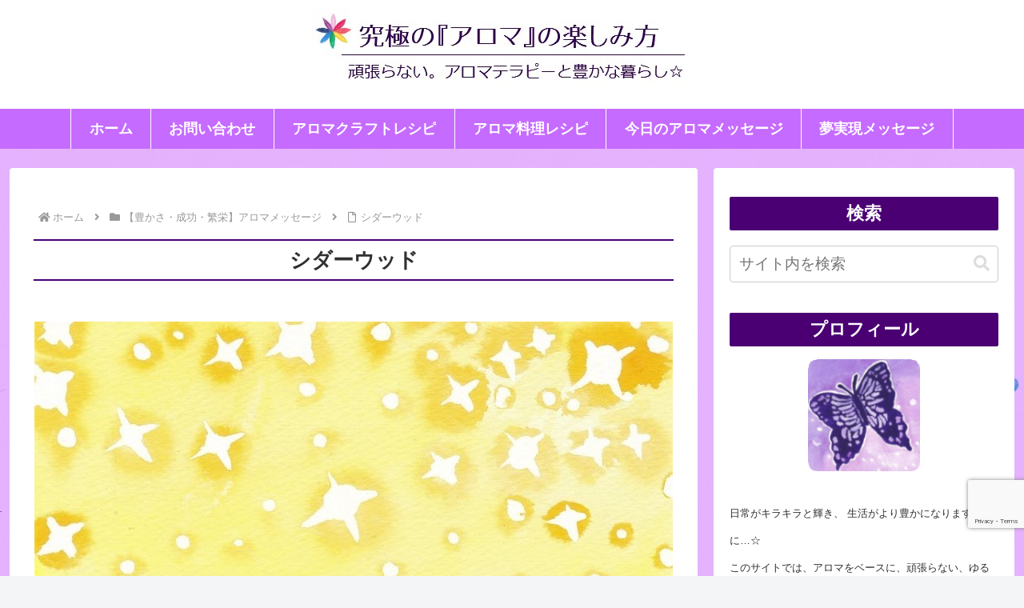

--- FILE ---
content_type: text/html; charset=utf-8
request_url: https://www.google.com/recaptcha/api2/anchor?ar=1&k=6LfrTwcrAAAAAAwptGZQg3LbPtzx3DruiK7mvmEH&co=aHR0cHM6Ly9hcm9tYS1iYXNpYy5jb206NDQz&hl=en&v=7gg7H51Q-naNfhmCP3_R47ho&size=invisible&anchor-ms=20000&execute-ms=30000&cb=olcnfkb4jii3
body_size: 48541
content:
<!DOCTYPE HTML><html dir="ltr" lang="en"><head><meta http-equiv="Content-Type" content="text/html; charset=UTF-8">
<meta http-equiv="X-UA-Compatible" content="IE=edge">
<title>reCAPTCHA</title>
<style type="text/css">
/* cyrillic-ext */
@font-face {
  font-family: 'Roboto';
  font-style: normal;
  font-weight: 400;
  font-stretch: 100%;
  src: url(//fonts.gstatic.com/s/roboto/v48/KFO7CnqEu92Fr1ME7kSn66aGLdTylUAMa3GUBHMdazTgWw.woff2) format('woff2');
  unicode-range: U+0460-052F, U+1C80-1C8A, U+20B4, U+2DE0-2DFF, U+A640-A69F, U+FE2E-FE2F;
}
/* cyrillic */
@font-face {
  font-family: 'Roboto';
  font-style: normal;
  font-weight: 400;
  font-stretch: 100%;
  src: url(//fonts.gstatic.com/s/roboto/v48/KFO7CnqEu92Fr1ME7kSn66aGLdTylUAMa3iUBHMdazTgWw.woff2) format('woff2');
  unicode-range: U+0301, U+0400-045F, U+0490-0491, U+04B0-04B1, U+2116;
}
/* greek-ext */
@font-face {
  font-family: 'Roboto';
  font-style: normal;
  font-weight: 400;
  font-stretch: 100%;
  src: url(//fonts.gstatic.com/s/roboto/v48/KFO7CnqEu92Fr1ME7kSn66aGLdTylUAMa3CUBHMdazTgWw.woff2) format('woff2');
  unicode-range: U+1F00-1FFF;
}
/* greek */
@font-face {
  font-family: 'Roboto';
  font-style: normal;
  font-weight: 400;
  font-stretch: 100%;
  src: url(//fonts.gstatic.com/s/roboto/v48/KFO7CnqEu92Fr1ME7kSn66aGLdTylUAMa3-UBHMdazTgWw.woff2) format('woff2');
  unicode-range: U+0370-0377, U+037A-037F, U+0384-038A, U+038C, U+038E-03A1, U+03A3-03FF;
}
/* math */
@font-face {
  font-family: 'Roboto';
  font-style: normal;
  font-weight: 400;
  font-stretch: 100%;
  src: url(//fonts.gstatic.com/s/roboto/v48/KFO7CnqEu92Fr1ME7kSn66aGLdTylUAMawCUBHMdazTgWw.woff2) format('woff2');
  unicode-range: U+0302-0303, U+0305, U+0307-0308, U+0310, U+0312, U+0315, U+031A, U+0326-0327, U+032C, U+032F-0330, U+0332-0333, U+0338, U+033A, U+0346, U+034D, U+0391-03A1, U+03A3-03A9, U+03B1-03C9, U+03D1, U+03D5-03D6, U+03F0-03F1, U+03F4-03F5, U+2016-2017, U+2034-2038, U+203C, U+2040, U+2043, U+2047, U+2050, U+2057, U+205F, U+2070-2071, U+2074-208E, U+2090-209C, U+20D0-20DC, U+20E1, U+20E5-20EF, U+2100-2112, U+2114-2115, U+2117-2121, U+2123-214F, U+2190, U+2192, U+2194-21AE, U+21B0-21E5, U+21F1-21F2, U+21F4-2211, U+2213-2214, U+2216-22FF, U+2308-230B, U+2310, U+2319, U+231C-2321, U+2336-237A, U+237C, U+2395, U+239B-23B7, U+23D0, U+23DC-23E1, U+2474-2475, U+25AF, U+25B3, U+25B7, U+25BD, U+25C1, U+25CA, U+25CC, U+25FB, U+266D-266F, U+27C0-27FF, U+2900-2AFF, U+2B0E-2B11, U+2B30-2B4C, U+2BFE, U+3030, U+FF5B, U+FF5D, U+1D400-1D7FF, U+1EE00-1EEFF;
}
/* symbols */
@font-face {
  font-family: 'Roboto';
  font-style: normal;
  font-weight: 400;
  font-stretch: 100%;
  src: url(//fonts.gstatic.com/s/roboto/v48/KFO7CnqEu92Fr1ME7kSn66aGLdTylUAMaxKUBHMdazTgWw.woff2) format('woff2');
  unicode-range: U+0001-000C, U+000E-001F, U+007F-009F, U+20DD-20E0, U+20E2-20E4, U+2150-218F, U+2190, U+2192, U+2194-2199, U+21AF, U+21E6-21F0, U+21F3, U+2218-2219, U+2299, U+22C4-22C6, U+2300-243F, U+2440-244A, U+2460-24FF, U+25A0-27BF, U+2800-28FF, U+2921-2922, U+2981, U+29BF, U+29EB, U+2B00-2BFF, U+4DC0-4DFF, U+FFF9-FFFB, U+10140-1018E, U+10190-1019C, U+101A0, U+101D0-101FD, U+102E0-102FB, U+10E60-10E7E, U+1D2C0-1D2D3, U+1D2E0-1D37F, U+1F000-1F0FF, U+1F100-1F1AD, U+1F1E6-1F1FF, U+1F30D-1F30F, U+1F315, U+1F31C, U+1F31E, U+1F320-1F32C, U+1F336, U+1F378, U+1F37D, U+1F382, U+1F393-1F39F, U+1F3A7-1F3A8, U+1F3AC-1F3AF, U+1F3C2, U+1F3C4-1F3C6, U+1F3CA-1F3CE, U+1F3D4-1F3E0, U+1F3ED, U+1F3F1-1F3F3, U+1F3F5-1F3F7, U+1F408, U+1F415, U+1F41F, U+1F426, U+1F43F, U+1F441-1F442, U+1F444, U+1F446-1F449, U+1F44C-1F44E, U+1F453, U+1F46A, U+1F47D, U+1F4A3, U+1F4B0, U+1F4B3, U+1F4B9, U+1F4BB, U+1F4BF, U+1F4C8-1F4CB, U+1F4D6, U+1F4DA, U+1F4DF, U+1F4E3-1F4E6, U+1F4EA-1F4ED, U+1F4F7, U+1F4F9-1F4FB, U+1F4FD-1F4FE, U+1F503, U+1F507-1F50B, U+1F50D, U+1F512-1F513, U+1F53E-1F54A, U+1F54F-1F5FA, U+1F610, U+1F650-1F67F, U+1F687, U+1F68D, U+1F691, U+1F694, U+1F698, U+1F6AD, U+1F6B2, U+1F6B9-1F6BA, U+1F6BC, U+1F6C6-1F6CF, U+1F6D3-1F6D7, U+1F6E0-1F6EA, U+1F6F0-1F6F3, U+1F6F7-1F6FC, U+1F700-1F7FF, U+1F800-1F80B, U+1F810-1F847, U+1F850-1F859, U+1F860-1F887, U+1F890-1F8AD, U+1F8B0-1F8BB, U+1F8C0-1F8C1, U+1F900-1F90B, U+1F93B, U+1F946, U+1F984, U+1F996, U+1F9E9, U+1FA00-1FA6F, U+1FA70-1FA7C, U+1FA80-1FA89, U+1FA8F-1FAC6, U+1FACE-1FADC, U+1FADF-1FAE9, U+1FAF0-1FAF8, U+1FB00-1FBFF;
}
/* vietnamese */
@font-face {
  font-family: 'Roboto';
  font-style: normal;
  font-weight: 400;
  font-stretch: 100%;
  src: url(//fonts.gstatic.com/s/roboto/v48/KFO7CnqEu92Fr1ME7kSn66aGLdTylUAMa3OUBHMdazTgWw.woff2) format('woff2');
  unicode-range: U+0102-0103, U+0110-0111, U+0128-0129, U+0168-0169, U+01A0-01A1, U+01AF-01B0, U+0300-0301, U+0303-0304, U+0308-0309, U+0323, U+0329, U+1EA0-1EF9, U+20AB;
}
/* latin-ext */
@font-face {
  font-family: 'Roboto';
  font-style: normal;
  font-weight: 400;
  font-stretch: 100%;
  src: url(//fonts.gstatic.com/s/roboto/v48/KFO7CnqEu92Fr1ME7kSn66aGLdTylUAMa3KUBHMdazTgWw.woff2) format('woff2');
  unicode-range: U+0100-02BA, U+02BD-02C5, U+02C7-02CC, U+02CE-02D7, U+02DD-02FF, U+0304, U+0308, U+0329, U+1D00-1DBF, U+1E00-1E9F, U+1EF2-1EFF, U+2020, U+20A0-20AB, U+20AD-20C0, U+2113, U+2C60-2C7F, U+A720-A7FF;
}
/* latin */
@font-face {
  font-family: 'Roboto';
  font-style: normal;
  font-weight: 400;
  font-stretch: 100%;
  src: url(//fonts.gstatic.com/s/roboto/v48/KFO7CnqEu92Fr1ME7kSn66aGLdTylUAMa3yUBHMdazQ.woff2) format('woff2');
  unicode-range: U+0000-00FF, U+0131, U+0152-0153, U+02BB-02BC, U+02C6, U+02DA, U+02DC, U+0304, U+0308, U+0329, U+2000-206F, U+20AC, U+2122, U+2191, U+2193, U+2212, U+2215, U+FEFF, U+FFFD;
}
/* cyrillic-ext */
@font-face {
  font-family: 'Roboto';
  font-style: normal;
  font-weight: 500;
  font-stretch: 100%;
  src: url(//fonts.gstatic.com/s/roboto/v48/KFO7CnqEu92Fr1ME7kSn66aGLdTylUAMa3GUBHMdazTgWw.woff2) format('woff2');
  unicode-range: U+0460-052F, U+1C80-1C8A, U+20B4, U+2DE0-2DFF, U+A640-A69F, U+FE2E-FE2F;
}
/* cyrillic */
@font-face {
  font-family: 'Roboto';
  font-style: normal;
  font-weight: 500;
  font-stretch: 100%;
  src: url(//fonts.gstatic.com/s/roboto/v48/KFO7CnqEu92Fr1ME7kSn66aGLdTylUAMa3iUBHMdazTgWw.woff2) format('woff2');
  unicode-range: U+0301, U+0400-045F, U+0490-0491, U+04B0-04B1, U+2116;
}
/* greek-ext */
@font-face {
  font-family: 'Roboto';
  font-style: normal;
  font-weight: 500;
  font-stretch: 100%;
  src: url(//fonts.gstatic.com/s/roboto/v48/KFO7CnqEu92Fr1ME7kSn66aGLdTylUAMa3CUBHMdazTgWw.woff2) format('woff2');
  unicode-range: U+1F00-1FFF;
}
/* greek */
@font-face {
  font-family: 'Roboto';
  font-style: normal;
  font-weight: 500;
  font-stretch: 100%;
  src: url(//fonts.gstatic.com/s/roboto/v48/KFO7CnqEu92Fr1ME7kSn66aGLdTylUAMa3-UBHMdazTgWw.woff2) format('woff2');
  unicode-range: U+0370-0377, U+037A-037F, U+0384-038A, U+038C, U+038E-03A1, U+03A3-03FF;
}
/* math */
@font-face {
  font-family: 'Roboto';
  font-style: normal;
  font-weight: 500;
  font-stretch: 100%;
  src: url(//fonts.gstatic.com/s/roboto/v48/KFO7CnqEu92Fr1ME7kSn66aGLdTylUAMawCUBHMdazTgWw.woff2) format('woff2');
  unicode-range: U+0302-0303, U+0305, U+0307-0308, U+0310, U+0312, U+0315, U+031A, U+0326-0327, U+032C, U+032F-0330, U+0332-0333, U+0338, U+033A, U+0346, U+034D, U+0391-03A1, U+03A3-03A9, U+03B1-03C9, U+03D1, U+03D5-03D6, U+03F0-03F1, U+03F4-03F5, U+2016-2017, U+2034-2038, U+203C, U+2040, U+2043, U+2047, U+2050, U+2057, U+205F, U+2070-2071, U+2074-208E, U+2090-209C, U+20D0-20DC, U+20E1, U+20E5-20EF, U+2100-2112, U+2114-2115, U+2117-2121, U+2123-214F, U+2190, U+2192, U+2194-21AE, U+21B0-21E5, U+21F1-21F2, U+21F4-2211, U+2213-2214, U+2216-22FF, U+2308-230B, U+2310, U+2319, U+231C-2321, U+2336-237A, U+237C, U+2395, U+239B-23B7, U+23D0, U+23DC-23E1, U+2474-2475, U+25AF, U+25B3, U+25B7, U+25BD, U+25C1, U+25CA, U+25CC, U+25FB, U+266D-266F, U+27C0-27FF, U+2900-2AFF, U+2B0E-2B11, U+2B30-2B4C, U+2BFE, U+3030, U+FF5B, U+FF5D, U+1D400-1D7FF, U+1EE00-1EEFF;
}
/* symbols */
@font-face {
  font-family: 'Roboto';
  font-style: normal;
  font-weight: 500;
  font-stretch: 100%;
  src: url(//fonts.gstatic.com/s/roboto/v48/KFO7CnqEu92Fr1ME7kSn66aGLdTylUAMaxKUBHMdazTgWw.woff2) format('woff2');
  unicode-range: U+0001-000C, U+000E-001F, U+007F-009F, U+20DD-20E0, U+20E2-20E4, U+2150-218F, U+2190, U+2192, U+2194-2199, U+21AF, U+21E6-21F0, U+21F3, U+2218-2219, U+2299, U+22C4-22C6, U+2300-243F, U+2440-244A, U+2460-24FF, U+25A0-27BF, U+2800-28FF, U+2921-2922, U+2981, U+29BF, U+29EB, U+2B00-2BFF, U+4DC0-4DFF, U+FFF9-FFFB, U+10140-1018E, U+10190-1019C, U+101A0, U+101D0-101FD, U+102E0-102FB, U+10E60-10E7E, U+1D2C0-1D2D3, U+1D2E0-1D37F, U+1F000-1F0FF, U+1F100-1F1AD, U+1F1E6-1F1FF, U+1F30D-1F30F, U+1F315, U+1F31C, U+1F31E, U+1F320-1F32C, U+1F336, U+1F378, U+1F37D, U+1F382, U+1F393-1F39F, U+1F3A7-1F3A8, U+1F3AC-1F3AF, U+1F3C2, U+1F3C4-1F3C6, U+1F3CA-1F3CE, U+1F3D4-1F3E0, U+1F3ED, U+1F3F1-1F3F3, U+1F3F5-1F3F7, U+1F408, U+1F415, U+1F41F, U+1F426, U+1F43F, U+1F441-1F442, U+1F444, U+1F446-1F449, U+1F44C-1F44E, U+1F453, U+1F46A, U+1F47D, U+1F4A3, U+1F4B0, U+1F4B3, U+1F4B9, U+1F4BB, U+1F4BF, U+1F4C8-1F4CB, U+1F4D6, U+1F4DA, U+1F4DF, U+1F4E3-1F4E6, U+1F4EA-1F4ED, U+1F4F7, U+1F4F9-1F4FB, U+1F4FD-1F4FE, U+1F503, U+1F507-1F50B, U+1F50D, U+1F512-1F513, U+1F53E-1F54A, U+1F54F-1F5FA, U+1F610, U+1F650-1F67F, U+1F687, U+1F68D, U+1F691, U+1F694, U+1F698, U+1F6AD, U+1F6B2, U+1F6B9-1F6BA, U+1F6BC, U+1F6C6-1F6CF, U+1F6D3-1F6D7, U+1F6E0-1F6EA, U+1F6F0-1F6F3, U+1F6F7-1F6FC, U+1F700-1F7FF, U+1F800-1F80B, U+1F810-1F847, U+1F850-1F859, U+1F860-1F887, U+1F890-1F8AD, U+1F8B0-1F8BB, U+1F8C0-1F8C1, U+1F900-1F90B, U+1F93B, U+1F946, U+1F984, U+1F996, U+1F9E9, U+1FA00-1FA6F, U+1FA70-1FA7C, U+1FA80-1FA89, U+1FA8F-1FAC6, U+1FACE-1FADC, U+1FADF-1FAE9, U+1FAF0-1FAF8, U+1FB00-1FBFF;
}
/* vietnamese */
@font-face {
  font-family: 'Roboto';
  font-style: normal;
  font-weight: 500;
  font-stretch: 100%;
  src: url(//fonts.gstatic.com/s/roboto/v48/KFO7CnqEu92Fr1ME7kSn66aGLdTylUAMa3OUBHMdazTgWw.woff2) format('woff2');
  unicode-range: U+0102-0103, U+0110-0111, U+0128-0129, U+0168-0169, U+01A0-01A1, U+01AF-01B0, U+0300-0301, U+0303-0304, U+0308-0309, U+0323, U+0329, U+1EA0-1EF9, U+20AB;
}
/* latin-ext */
@font-face {
  font-family: 'Roboto';
  font-style: normal;
  font-weight: 500;
  font-stretch: 100%;
  src: url(//fonts.gstatic.com/s/roboto/v48/KFO7CnqEu92Fr1ME7kSn66aGLdTylUAMa3KUBHMdazTgWw.woff2) format('woff2');
  unicode-range: U+0100-02BA, U+02BD-02C5, U+02C7-02CC, U+02CE-02D7, U+02DD-02FF, U+0304, U+0308, U+0329, U+1D00-1DBF, U+1E00-1E9F, U+1EF2-1EFF, U+2020, U+20A0-20AB, U+20AD-20C0, U+2113, U+2C60-2C7F, U+A720-A7FF;
}
/* latin */
@font-face {
  font-family: 'Roboto';
  font-style: normal;
  font-weight: 500;
  font-stretch: 100%;
  src: url(//fonts.gstatic.com/s/roboto/v48/KFO7CnqEu92Fr1ME7kSn66aGLdTylUAMa3yUBHMdazQ.woff2) format('woff2');
  unicode-range: U+0000-00FF, U+0131, U+0152-0153, U+02BB-02BC, U+02C6, U+02DA, U+02DC, U+0304, U+0308, U+0329, U+2000-206F, U+20AC, U+2122, U+2191, U+2193, U+2212, U+2215, U+FEFF, U+FFFD;
}
/* cyrillic-ext */
@font-face {
  font-family: 'Roboto';
  font-style: normal;
  font-weight: 900;
  font-stretch: 100%;
  src: url(//fonts.gstatic.com/s/roboto/v48/KFO7CnqEu92Fr1ME7kSn66aGLdTylUAMa3GUBHMdazTgWw.woff2) format('woff2');
  unicode-range: U+0460-052F, U+1C80-1C8A, U+20B4, U+2DE0-2DFF, U+A640-A69F, U+FE2E-FE2F;
}
/* cyrillic */
@font-face {
  font-family: 'Roboto';
  font-style: normal;
  font-weight: 900;
  font-stretch: 100%;
  src: url(//fonts.gstatic.com/s/roboto/v48/KFO7CnqEu92Fr1ME7kSn66aGLdTylUAMa3iUBHMdazTgWw.woff2) format('woff2');
  unicode-range: U+0301, U+0400-045F, U+0490-0491, U+04B0-04B1, U+2116;
}
/* greek-ext */
@font-face {
  font-family: 'Roboto';
  font-style: normal;
  font-weight: 900;
  font-stretch: 100%;
  src: url(//fonts.gstatic.com/s/roboto/v48/KFO7CnqEu92Fr1ME7kSn66aGLdTylUAMa3CUBHMdazTgWw.woff2) format('woff2');
  unicode-range: U+1F00-1FFF;
}
/* greek */
@font-face {
  font-family: 'Roboto';
  font-style: normal;
  font-weight: 900;
  font-stretch: 100%;
  src: url(//fonts.gstatic.com/s/roboto/v48/KFO7CnqEu92Fr1ME7kSn66aGLdTylUAMa3-UBHMdazTgWw.woff2) format('woff2');
  unicode-range: U+0370-0377, U+037A-037F, U+0384-038A, U+038C, U+038E-03A1, U+03A3-03FF;
}
/* math */
@font-face {
  font-family: 'Roboto';
  font-style: normal;
  font-weight: 900;
  font-stretch: 100%;
  src: url(//fonts.gstatic.com/s/roboto/v48/KFO7CnqEu92Fr1ME7kSn66aGLdTylUAMawCUBHMdazTgWw.woff2) format('woff2');
  unicode-range: U+0302-0303, U+0305, U+0307-0308, U+0310, U+0312, U+0315, U+031A, U+0326-0327, U+032C, U+032F-0330, U+0332-0333, U+0338, U+033A, U+0346, U+034D, U+0391-03A1, U+03A3-03A9, U+03B1-03C9, U+03D1, U+03D5-03D6, U+03F0-03F1, U+03F4-03F5, U+2016-2017, U+2034-2038, U+203C, U+2040, U+2043, U+2047, U+2050, U+2057, U+205F, U+2070-2071, U+2074-208E, U+2090-209C, U+20D0-20DC, U+20E1, U+20E5-20EF, U+2100-2112, U+2114-2115, U+2117-2121, U+2123-214F, U+2190, U+2192, U+2194-21AE, U+21B0-21E5, U+21F1-21F2, U+21F4-2211, U+2213-2214, U+2216-22FF, U+2308-230B, U+2310, U+2319, U+231C-2321, U+2336-237A, U+237C, U+2395, U+239B-23B7, U+23D0, U+23DC-23E1, U+2474-2475, U+25AF, U+25B3, U+25B7, U+25BD, U+25C1, U+25CA, U+25CC, U+25FB, U+266D-266F, U+27C0-27FF, U+2900-2AFF, U+2B0E-2B11, U+2B30-2B4C, U+2BFE, U+3030, U+FF5B, U+FF5D, U+1D400-1D7FF, U+1EE00-1EEFF;
}
/* symbols */
@font-face {
  font-family: 'Roboto';
  font-style: normal;
  font-weight: 900;
  font-stretch: 100%;
  src: url(//fonts.gstatic.com/s/roboto/v48/KFO7CnqEu92Fr1ME7kSn66aGLdTylUAMaxKUBHMdazTgWw.woff2) format('woff2');
  unicode-range: U+0001-000C, U+000E-001F, U+007F-009F, U+20DD-20E0, U+20E2-20E4, U+2150-218F, U+2190, U+2192, U+2194-2199, U+21AF, U+21E6-21F0, U+21F3, U+2218-2219, U+2299, U+22C4-22C6, U+2300-243F, U+2440-244A, U+2460-24FF, U+25A0-27BF, U+2800-28FF, U+2921-2922, U+2981, U+29BF, U+29EB, U+2B00-2BFF, U+4DC0-4DFF, U+FFF9-FFFB, U+10140-1018E, U+10190-1019C, U+101A0, U+101D0-101FD, U+102E0-102FB, U+10E60-10E7E, U+1D2C0-1D2D3, U+1D2E0-1D37F, U+1F000-1F0FF, U+1F100-1F1AD, U+1F1E6-1F1FF, U+1F30D-1F30F, U+1F315, U+1F31C, U+1F31E, U+1F320-1F32C, U+1F336, U+1F378, U+1F37D, U+1F382, U+1F393-1F39F, U+1F3A7-1F3A8, U+1F3AC-1F3AF, U+1F3C2, U+1F3C4-1F3C6, U+1F3CA-1F3CE, U+1F3D4-1F3E0, U+1F3ED, U+1F3F1-1F3F3, U+1F3F5-1F3F7, U+1F408, U+1F415, U+1F41F, U+1F426, U+1F43F, U+1F441-1F442, U+1F444, U+1F446-1F449, U+1F44C-1F44E, U+1F453, U+1F46A, U+1F47D, U+1F4A3, U+1F4B0, U+1F4B3, U+1F4B9, U+1F4BB, U+1F4BF, U+1F4C8-1F4CB, U+1F4D6, U+1F4DA, U+1F4DF, U+1F4E3-1F4E6, U+1F4EA-1F4ED, U+1F4F7, U+1F4F9-1F4FB, U+1F4FD-1F4FE, U+1F503, U+1F507-1F50B, U+1F50D, U+1F512-1F513, U+1F53E-1F54A, U+1F54F-1F5FA, U+1F610, U+1F650-1F67F, U+1F687, U+1F68D, U+1F691, U+1F694, U+1F698, U+1F6AD, U+1F6B2, U+1F6B9-1F6BA, U+1F6BC, U+1F6C6-1F6CF, U+1F6D3-1F6D7, U+1F6E0-1F6EA, U+1F6F0-1F6F3, U+1F6F7-1F6FC, U+1F700-1F7FF, U+1F800-1F80B, U+1F810-1F847, U+1F850-1F859, U+1F860-1F887, U+1F890-1F8AD, U+1F8B0-1F8BB, U+1F8C0-1F8C1, U+1F900-1F90B, U+1F93B, U+1F946, U+1F984, U+1F996, U+1F9E9, U+1FA00-1FA6F, U+1FA70-1FA7C, U+1FA80-1FA89, U+1FA8F-1FAC6, U+1FACE-1FADC, U+1FADF-1FAE9, U+1FAF0-1FAF8, U+1FB00-1FBFF;
}
/* vietnamese */
@font-face {
  font-family: 'Roboto';
  font-style: normal;
  font-weight: 900;
  font-stretch: 100%;
  src: url(//fonts.gstatic.com/s/roboto/v48/KFO7CnqEu92Fr1ME7kSn66aGLdTylUAMa3OUBHMdazTgWw.woff2) format('woff2');
  unicode-range: U+0102-0103, U+0110-0111, U+0128-0129, U+0168-0169, U+01A0-01A1, U+01AF-01B0, U+0300-0301, U+0303-0304, U+0308-0309, U+0323, U+0329, U+1EA0-1EF9, U+20AB;
}
/* latin-ext */
@font-face {
  font-family: 'Roboto';
  font-style: normal;
  font-weight: 900;
  font-stretch: 100%;
  src: url(//fonts.gstatic.com/s/roboto/v48/KFO7CnqEu92Fr1ME7kSn66aGLdTylUAMa3KUBHMdazTgWw.woff2) format('woff2');
  unicode-range: U+0100-02BA, U+02BD-02C5, U+02C7-02CC, U+02CE-02D7, U+02DD-02FF, U+0304, U+0308, U+0329, U+1D00-1DBF, U+1E00-1E9F, U+1EF2-1EFF, U+2020, U+20A0-20AB, U+20AD-20C0, U+2113, U+2C60-2C7F, U+A720-A7FF;
}
/* latin */
@font-face {
  font-family: 'Roboto';
  font-style: normal;
  font-weight: 900;
  font-stretch: 100%;
  src: url(//fonts.gstatic.com/s/roboto/v48/KFO7CnqEu92Fr1ME7kSn66aGLdTylUAMa3yUBHMdazQ.woff2) format('woff2');
  unicode-range: U+0000-00FF, U+0131, U+0152-0153, U+02BB-02BC, U+02C6, U+02DA, U+02DC, U+0304, U+0308, U+0329, U+2000-206F, U+20AC, U+2122, U+2191, U+2193, U+2212, U+2215, U+FEFF, U+FFFD;
}

</style>
<link rel="stylesheet" type="text/css" href="https://www.gstatic.com/recaptcha/releases/7gg7H51Q-naNfhmCP3_R47ho/styles__ltr.css">
<script nonce="PRC9AgY25oeS0mKaqwhagA" type="text/javascript">window['__recaptcha_api'] = 'https://www.google.com/recaptcha/api2/';</script>
<script type="text/javascript" src="https://www.gstatic.com/recaptcha/releases/7gg7H51Q-naNfhmCP3_R47ho/recaptcha__en.js" nonce="PRC9AgY25oeS0mKaqwhagA">
      
    </script></head>
<body><div id="rc-anchor-alert" class="rc-anchor-alert"></div>
<input type="hidden" id="recaptcha-token" value="[base64]">
<script type="text/javascript" nonce="PRC9AgY25oeS0mKaqwhagA">
      recaptcha.anchor.Main.init("[\x22ainput\x22,[\x22bgdata\x22,\x22\x22,\[base64]/[base64]/[base64]/[base64]/cjw8ejpyPj4+eil9Y2F0Y2gobCl7dGhyb3cgbDt9fSxIPWZ1bmN0aW9uKHcsdCx6KXtpZih3PT0xOTR8fHc9PTIwOCl0LnZbd10/dC52W3ddLmNvbmNhdCh6KTp0LnZbd109b2Yoeix0KTtlbHNle2lmKHQuYkImJnchPTMxNylyZXR1cm47dz09NjZ8fHc9PTEyMnx8dz09NDcwfHx3PT00NHx8dz09NDE2fHx3PT0zOTd8fHc9PTQyMXx8dz09Njh8fHc9PTcwfHx3PT0xODQ/[base64]/[base64]/[base64]/bmV3IGRbVl0oSlswXSk6cD09Mj9uZXcgZFtWXShKWzBdLEpbMV0pOnA9PTM/bmV3IGRbVl0oSlswXSxKWzFdLEpbMl0pOnA9PTQ/[base64]/[base64]/[base64]/[base64]\x22,\[base64]\x22,\x22w6RPw6PCllonOyRUKE41ZGHCg8OdwoFfSmbDm8OLLg7CuH5WwqHDoMKAwp7DhcKLVgJyFSVqP3MWdFjDhcO2PgQLwovDgQXDl8OOCXBww5QXwptmwpvCscKAw6JJf1R2LcOHaRMcw40LQ8K9PhfCvMODw4VEwp/DrcOxZcKJwqfCt0LCoVtVwoLDn8Opw5vDoF7DusOjwpHCr8OdF8K0B8KfccKPwrfDrMOJF8K1w7fCm8Oewqs0WhbDkULDoE9Tw453AsOowppkJcOKw4M3YMKpCMO4wr8Kw454VDDClMKqSjvDth7CsS/CscKoIsORwpoKwq/DpDhUMisRw5FLwpoKdMKkdnPDsxRRe3PDvMKHwpR+UMKcaMKnwpA+dMOkw71VL2ITwpTDvcKcNH7DiMOewovDi8KcTyVtw7h/[base64]/Bk5awogzw4tzwp4yAEIKwoXDpsKKO8OUw6zCv20PwrEIZCpkw4DCqMKCw6ZAw4bDhREww7fDkgxPX8OVQsOyw6/CjGFIwobDtzszKkHCqgU3w4AVw5vDug9twpAJKgHCncKzwpjCtFPDpsOfwrogXcKjYMK9aQ0rwqrDtzPCpcKNeSBGXyErahvCqRgoS3g/w7EIRwIcTMKKwq0hwrfCtMOMw5LDscOQHSw+wrLCgsORNm4jw5rDvUwJesKFBmRqZjTDqcOYw7jCicOBQMO/F10swpReTBTCscOHRGvCpMOQAMKgQFTCjsKgCikfNMOGYHbCrcOyZMKPwqjCighOwprCsFQ7K8ODPMO9T1UXwqzDmwhNw6kIKTwsPnUcCMKCUm4kw7gcw43CsQMYaRTCvTPCpsKld1IYw5B/wopWL8OjDE5iw5HDn8Kgw748w6/[base64]/ClT7DjRVsw6okwqjDisOMw7glQG/DvMOfXSp2YFFqwoxCF0/CtcOaSMKRPWlkwp1iwp4yN8KtEMKRw6/Du8K0w5fDlnEJdcKsNUDCgWpMGSA8wosgUnYgTsK6C0t/UlYTdkhjSDkvDMOvMiNjwoHDmEvDksK7w7kmw63DuQDDlURdU8K8w7zCoWU1AcKOAHLCncOewooUw67Crl4iwrLCvcOgw4fDrMOZG8K0wr/Du1d/CsOBw4RcwqwzwpRVFWURNXcuN8KJwrTDrcKIPsOKwqLCojBfw5/CvG4twplowpcuw7coecOiNMOtwrAkccOdwoYmZBJ4wocuMGtFw6wvOMO4w6nDrBPDqsOSwoPCjQTChBTCp8OcV8OmSsKGw502woYaEsKmw4w/aMK1w7Uew7XDngnDizVcRiPDiBonGMKDwrTDv8OiXhnCvXpVwr0Vw54bwrXCvTcOeV3Ds8O9wrxbwrXDtMKcwoNvR3tJwrXDlMOewr/DmsKcwoM/ZsK3w6nDtcKrRsKnH8O2PS1nPcOow6XCpjwtwqXDl1krwpdsw7bDj2BmYcKlOcKSZ8OvXMOJw4crWcOZQA3Cr8O3cMKfw40BNGXDssKyw4PDgATDt1IoVElUN1Iuw5XDh33DqzDDlsOWLXbDgD/DqSPCoC3CicKswp0Lw5wHUEgAwo/[base64]/[base64]/bHHClAByesKLScKgeS8mwqDDuMOewrkhO8O9ckbDssO/[base64]/eMKYJsOBEcKaw5DDngPDicKzw68+DMOANWbDvGpowrc4YMOeHnhue8OTwod9XHLCtkDDrVHCkRDClWBIwoAaw6LDqznCsgggwoNLworCmTvDscOdVHfCv3/CuMOxwoHDlMK7Ok7DiMKvw4Miwp/DpcK4wojDtztXPx4Dw5ATw5gMCgfCjgJQw4jCv8ORSGtdAMKewr3CpXsvwrxUdsODwq84aV/[base64]/[base64]/CnMOqwr8vwpLCmsOQSsKVwqXDiMKfw7VWKcOyw4vDhUfDg2DDrXrChDfDssKyZ8KzwqjCn8KdwoXDuMKCw4vCtDfDusORJ8OKLUTCscO4B8K6w6Q8Bk9aAcOFTcKHXVEeXVjCn8Krwq/CgcKpwpwiw55fIyLDriTCgRXDh8Kuwo3DlXhKw45xV2Ytw7XCvGzCrAdnWH3DuRcLw7fDjiXDo8KwwqDDhmjCgMOsw5c5w640wqYYw7vDscKNw4XDoBxqFF8vQgFMwoXDgcOmwp7CkcKIw7LDmWrCtBErTgV9cMK8JH/ClGgMw4XCp8KrE8OGwoRmF8K2wpPCkcOJwpp4w6jDpsOjw7TCrcK/ScKsbRLCgMKMw7TCkzvDq23CqsOowrTDqmEOw7syw6sawrbCkMOIIBxUSxLDjMKpNTbDgcKTw5jDnj8Pw7vDlA3ClcKqwq/CuHXCoTZpJ10swpLDiEHCvUVFVsOIwpw4GSLDkBkFTsOKw6fDuWNEwqvCs8O/QD/[base64]/GApUBSIBw7TDvyJgwrPDhcK7XQTCosKMw7/DmBfDi2fCl8K7wrTCgcK1w4AXccKmwpPCqkTDuXPCsXzDqwxEwox1w4DDpzvDrRocLcKBScKywoxSwqEpTDXCpjk9wodoUMO5OVZwwrp7wqNewqdZw5rDusOsw5vDkcKGwq8Iw7BrwpfDqMOtWWHCvsO7FcK0w6pvacOfX14nwqNSw7jDksO6dww6w7Mww5/[base64]/DiHjDkRASUWPDi8OQw6HDv8KPwoHCtUhYbV7CqnNzCMK+w5LDq8KPw5vCogrDgR1cCUYZdHg6f3/DuGLCr8Kjwo3CjsKiKMOUwovDosOZWGjDk3TDgkbDksOUB8OGworDpMKkwrDDocK+JjRMwr9QwoTDn0hiwqLCu8OKw64Ow6JLwobCncKCYHvDnFLDv8O8wrwpw641Q8Kqw7PCqmfCqcO0w7/DgcO6VgbDlcO2w7vDgAvCqsKFXEDDimgdw6/Cr8OOwr0fOcOjw4jCq01Dw71Zw5zChsOIYsKdewPCrcKPUELDn0EIwpjCmRI6wqBIw7peUlTDjDVsw7diw7QGw5BCw4RIwp1UUEXDkkvDh8KIw5bDtMOew5s/w6VnwppiwqDCncO8BQwzw6oBwowOw7fDkivDtsKvV8KONHrCv0lpfcOpXF5GesO8woHDtinCrxYSw4lAwoXDoMO/[base64]/DghHDqmR8dzbDh8O4E8O+HcOcw5oGwoFdZsOaa2l/[base64]/DkcK9Zn9LMsKcw4lawod/UznCjHzDosOFwpPDncKUNMKMwr3DnsOCHRB2aBc5D8OiXcKYwoXDi0TClUILwpPClMOEw7zDjRHCplfDhBTDsSbDuT5Ww7ZZwq9Qw4tLwrPCgy4/w4lewonCjsOMKMKxw5gNdsOww7XDmWHCpm9RUXFMFsOAQ2/Dh8Khw6pVczXChcK4CMOvBDFJwo8Za3BlHTBtwqhnZz0+w70Iw7xdZcOvw7s0ZsOWwpDDiWMgd8OgwofCssOAEsOxY8OpK2PDscKyw7Inwp5Xwr5cdcONw5ckw6/CnsKZCMKNYUbCmsKewrnDgsKXQ8KWGMO+w7ApwpsXYkU2wrfDpcOPwoTDnx3DnsOgw6BSw5bDsSrCoD10PcOtwpfDizNzLmnCkH4nAcKpAsKBAsKUO3/DljRgwo/CjcOyDkjCi2YVRsOhYMK/wqobaVPDjgliwoPCqBh9wpXDrjwYa8K/ZsO+MCbCtcOqwojDkyXDhVkyBcOVw4XDv8KpLw/CisKTfMOmw4sjUXDDtlkDw4jDpyIyw6Bpw7VWwoDCt8K6w7nCoA0nw5PDlAoWPcK7ORJ+V8OHCQ9LwpoGwr18cGjCi3vDj8KzwoNJwqbCj8KPwpEDwrJUw5h1w6bDqsOoQMK/Ky1VTH7CicKKw6wywovDicKUwosrUwYUWkUgw7VgVsOBw7sXUMKeTAdmwpnCkMOIwp/DuGhFwqJQw4PCj0HCryYhLMO5wrXDmMOew69TdC7CqSDDgsKzw4AzwoU7w6wxwp4/wpVwVQ7CvytQdiAOAcKVXWPDkcOoPkDCsm0OCHNtw4AAw5TCvC03wq0JGw7Cvip0w6DDpipww4vDpkHDmwhYI8Orw7jDo3stw6bDs3Fbw5xaOsKdF8K7bcKcH8KtHcKUYUdRw7xuw4jDqRZ6CT4dworCi8KHNXFzwqnDpi4pw6s5w5fCui7CuT/CiALDgcKtZMOhw6dBw5M/wqsrLcKrw7bCiX0TMcKCfGjCkFLDpsOGLEPDjiIcUHo8HsKQADVYw5B1wpHCtUdnw7XCosKYwoLDlXQmAMK+w4rDtMO2wotCwqojBWYWSy3CpEPDnwnDpTjCmMKCBsKowonCqXHCmn4uwo4tR8K/alnCpMKywqHCisKXLcOAU0FIw6pcw4Z/wr40wrFZZ8K4JTtiOy5zScO6NWLDkcK1w5BIw6TDrSRKwpswwqcew4BbRmAcIl0QcsO3I1DClk/DicO4ak93wpzDt8O6w74bwq3Di3ILVgE4w6/CicOHF8O6MsK6w7dkTX/DvhLCg0x8wrN6bcOVw7vDmMKkAMK5annDtcOQY8KPBsKXA0PCl8OCw6TDoyTDkxIjwqYRecKpwqIOw67Dl8OHNAbCncOGwrwNKzZsw6scSAJIw59DScOCw5fDtcO5ZlIfEBzDosKmw77DjCrClcOhTcO/[base64]/BQfDmhwiNMKfQz3CjyDDr8OBwo4ZdMK5ZMOBwo9owpN3w6jDuDFWw7oiwqNVdcOgNXUow47Ct8K1HBHDh8Obw79wwrpywpwfV3/Djm/Dr13CjR8IAS5Xb8KNIsKrw5Asc0bDmsK5w73Ds8KSCHPCkz/ClcOYT8KMHkrDmsKSwpgrwrohwonDpXsRwpLCnQvCtcOywqtsOQp7w7MmwqfDg8OXID/[base64]/w6gKw6zCjlvDjBcTwr3Dml8xwrDCpcOnbMOOwo3DicKmUj96wpPClRMeNcOdwogpQ8OHwowFW2tqGcOLTsKRRUfDvCNZwr9Lw53Dn8KSwqwnZcOUw4bDicOkw6LDniDDtwIxwo7DkMKaw4DDn8O2bMKRwrsJOnlOdcOWw4PCvTkJJTXCqMO6S31Iwq/[base64]/CpsKAwrfDixnDsAEnw7EmCl/[base64]/wpUuPcKcPMOGCg43HQZhwoLCi3Z2wonCmBfDrkjDtMKpSG/[base64]/[base64]/[base64]/Dr8KTw6XCssO7CMOYPMKnDMO/bsKRw6kHNcOyLDoFwrHDgSvDk8KUR8Oewqg5ZcOLG8Okw6tqwq00wpzChcOLWjvDlSvCnwdWw7DCl1XDr8O8aMOFw6gsbcK1HBs/[base64]/wovCmcOubQV6BsONwq/Cn1IswrbCoFrDpCdgw7E0SzkYwp7CqlVnI2nCjTwww7XChQDDkCQ3w641JMOTwp/CuEPDncKcw5krwpPCq1dQwrdJX8OaYcKJSMOZeXPDjhxlCFYbIsObADMNw7bCmEnDmcK4w5zCvcKgeAMLw7tOw69/WmEJw6HDohfCqsKBHnvCnBHDkGrCtsKdIVcHUVwNwoPChcO1HsOmwrrDj8KIcsKYecKYGBTCj8OpY37Cl8O/Zlp3w6xEbDIuw6hDwqgFf8OUw5MTwpXDiMKLwqpmTUnCqX5VO0jDomPDiMKBw6PDjcOsEcK9wr/DlXEQw4RjYcOfw6t0XSLCsMKBQ8O5wrEfw54HUG4oZMOgwoPDr8OxUMKVHMONw7rCihIIw6zCnMK0ZsKKcjDCgnQQwpLCpMKiw67Do8Kxw7lhD8O/w7EcPcKwMlkcwqHDnywtRUA/OzjDn2fDvAM0JDnCssOYw6NDWMKODA5iw7RsZ8OAwqFOw5rCmw0HeMOxwoJEU8Khwr8ORW0kw78VwoMqw6/DvsKOw7TDvylWw7EHw63Dpg0qQ8ONwppAeMKyMGLDqSjDiGoLY8Kpb1fCtylgOsKZJcKzw4PChD3DondawowkwrsMw7ZQw5fCkcOzw4vDl8OiPTvCgH0gTVcMAgwYwrh5wqsXwotww6l2JyrCmB7DgsKxw54Hwr4gw6PCkRlDw5jCiH7DtcKIw4/Do3HDjSLDtcOFHwkdCMOGw6pkwpDCncO4wpEvwp50w4kjZMO3wrDDqcKsCGPCkMOFwpgZw6HDlR8ow7XDtcK6DlYTVBXCohtjesKfdz7DpMOKwozCozbCicO4wpPClsKswqI6RsKyRcKgHsO/w73DsmJCwrpUw7jDtGc3T8K3dcKIIT3ChGZEM8Ofw7rCm8KpCA1bBkvCrxjCuCfCrzkiE8K4G8KnRXbDtVjCvDjDpUfDusOSasOCwoDCtcOQwqtWGmHDl8OiD8KowonCpcK3ZcK4UzkKO2DDvsObKcOdPEgEw7B1w5/[base64]/[base64]/[base64]/CcKTLgTDmcKyJ8KsdjdQPxE+EsONFDHCucOpw609OyE5wrjCgmtKwp7DiMOaUh02RwFcw6thwrLCv8Ovw6LCpivCqMOpJsOlwrXClQfDtVrDogFlSMOVUmjDrcO0bcOjwqJGwqbCmRvCtsK/w5lEwqpgwrzCq2Z5V8KeJ3MCwpJqw4Nawo3DqQ8MS8Khw6VrwpHDuMO/wp/CtRciS1PDvcKOwqcMw7XCkWtFRcO9KsKvw7Bxw5dXSiTDpsOLwqjDjHpvwofCgE4Vw7bDjmsIw6LDn2F1wq95cBDCtVzDrcKzwqfCrsK8wpR4w7fChsKzUXTDncKjcsK9w5BZwqwpw5/CsyAOwrIuw5HDq2pqw7fDu8ORwoJLXj3Csnwnw7DCoH/[base64]/w6fDt8Orw4/[base64]/Tk8mwotiKS7DgsO6wrfDqmDCrVQxw7xAEMOqI8KUwonDkSlUAsOzw4HCtTRjw5/[base64]/Dj8KDOQTCpMOXwpLCksOAbHvDt1zCpnZ9wpRnw7PDm8OmQhbDnzPCmcK2MifCgsKOwpIGEsK8w549wpBYHkt7DsKgNGXCuMOmw45/w7/CncKiw74iAwDDumPCswlxw71lwp8yLyIHw6ZePR7DhhASw4jDqcK/ciZ4wqBlw7UowrbCtjjCqjzCr8Ogw7/DhsK9Dg9GW8OvwrnDnAjDgi4WLMKIHcOyw4wqLcONwqLCu8KOwpLDscOpHC1feh7DjnzCg8OVwqLDlAQWw5/Cl8ODAm3Ci8KGesO4J8O1wqvDiiPCnDZ4YFTCojQRw5XClnFpa8K9P8KeRkDDj2nCqW06WsOZLcK/wqPDmlh0w6rCtsK6w70uAwPDmnhTHSfDpiIfwozDslLDmmPDtgd/wp4MwoDDr2RoEmImV8KuFkAsZ8O2wrEQwpsSwpRUwqJUfw3CmB5wBsOFccKKw6vCo8OLw4zCgUo/TcO7w60oVMOXKG0TY3wbwqwfwpJ7wpHDlMKWAcOCw5XDv8O/RhE1PlHDqsObw480w5FAwpfDlCXCoMKswoh2wpXClDjCr8OoCwcABmfDhMONfCwfw6vDjA/CnsOew5AwMEIMwoUVC8K8bsOcw60gwocbBcKFw6/[base64]/[base64]/CicKhw4zCqk02w5vCm8O8LcKkwog3EFfCgcOfbQFGw6DDqQjCoAVfwoVDKUlFG2fDsj7DmcK+F1bCjcKxwrNTRMKdwoXChsO2w4DCgMOiwrPCoTLDhHrDscO9L3rCt8OFDy7DksObw73CsWfDgsOSQi/Cr8OIRMK0wpfDkxPDploEwqopNTvCh8OGE8K7V8OiUcOkDcKiwr8rVXrCswbDn8KtQsKJw5DDuyjCli8Cwr7CkcOewr7CrsK5MAjCn8O3wqcwGgDCpcKSBEpMZHTDm8OVahIJdMKxC8KFccKlw4LCssOHS8OrZcOcwrAkTBTClcO4wpXDj8O+w4IQw5vChTVJY8O/Ny7CmsOJYCtzwr9Iwr1KLcKew7tiw58Mwo3CpmjDlcK5Q8KCwrNKwoI9w6bCowF0w6bDsW7DhsOBw4VAfiZtw7zDrmJfw71PYcOlw5/CgFNlw5LDlMKCHMO3DD3CpBrCn3hpwo1twqo1F8O5XWBRwojCksOOwoPDh8Kuwp3DhcOjE8KuasKuwqXCtsKDwq/DlcKbbMO5wrwJwp1GQsOTw7jCj8O2w5rDvcKvw67CrgRxwp7DqiRnU3XDtnDCuV4pwqjCh8KqHMO/[base64]/CkMO9bH/[base64]/Co8O+HVdqGzXDgcOKwqjCksK1w4DDssKjw6VEYX/[base64]/wqHDv8O2wrgJw7XCisK8wq7Dqw/[base64]/w43DtGTDnnLDu1rDrMKJCxXDhMKgwp/CrFQpwos1e8Kpwo5ZPsKNQMOIw5rCnsOrIzTDqMKCw4Bpw7F6woXCtHcYZF/Du8KBw6zCpkYwbMOhwq3CncKVShrDksOMw5V0fMOzw7EJGcKqw6kVZcK4fRnDpcKQDsOaNk/DsT47wq4nclHCo8KowrfDlMO4wrTDo8OGYGwVw5/DmcK3wpdoTFzDtsK1eGvDhcKFUGzDpsO0w6ImWsOZccKqwp8OfVHDtcOuw53Cp3bDisKEwovCuC3Dr8KYwok/W1JQHkwOwp3DscOPSwHDuScxf8OAw5Rcw58+w7oGB0/DncO9DkLCrsKtM8O3w47DkQZhw73ChEJjwqRFw4jDhS/DrsKIwoV8OcOMwpvDlcO1w7rCt8O7wqpQPj3DnB5XMcOWwr3CpcK6w4/DjMKKw7rCo8OFLMOYZGrCtMOcwowEE1RQBsOMMlPCpcKZwpHCicOyLMKkwp/CkjLDrMK2w6nDtnFUw7zCm8K7OsOYG8OielgtEMKpNGZ5CSvCoC9dw4tBPytVJ8Ozw4/Do13DpUDDlsOBCsOqSMOtwrXClMK9wrLCqAsRw6sQw5EFTl84wqHDpMKTF1QoWMO9w55AU8KLwpzCqwjDtsKtDcKrUMK5UMKyX8K5woFBwqBlwpIJwr89w6wlazvDqzHCoUhZw5YDw5gpCAHCrsO2wq/[base64]/DrsK8wq5TwoMLN00jVMKhLjBTMMKxwrfCicKlWsOQeMOsw5jClMKuO8OZPsO6w5BRwpY6wpjCi8Kpw7piwqNGw5rDs8KlAcK5VsK3aT7Dq8K5w44nG0LCt8OPH1DDjDnDqjPCuHMSQSrCqA7Dm1hQI2spScOCScOGw4xtGVbCpgEcJcKXWAN3woo0w6nDssKcDMK/wp/CrcKaw55nw6dZI8KPJmfDucO8VMKkwoXDvzHDlsKnwoMmLMOJOAzCncOXEG5bA8OMw7nDmgTDrcOeR0Ymwq/CuW7CrcOqw7/DvcO5ThjDkMKIwrDCuCvDoF0fw4bDt8Oyw7kZw58bw6/CqMKjwp7CrlHDsMKbw5rCjS1Nw6tFw6MzwprCq8KBYsOCw4l1D8KPdMOrWDnCusK+wpIcw7fDljXCpiQcWU/[base64]/[base64]/[base64]/[base64]/bcKlEAZ7Xw3CiMOEZcKtKnFNRg1aeAAFwr7DuzciL8OqwonDsiHCqjQHw6Rcw6lJF0UhwrvCsmLCjA3CgsKjw7sdw5M4WcOxw48HwofDp8KFZ1/DtcOhbMKAOMKjw4jDmsO1w5HCo2HDtD8tLBrCgw9FHE/[base64]/Do8OrwrHCuhrDrsOMw5HDt8KsQG0PRwzDuGHCvcK6HiTDkwfDigrDlcOVw590wr1fw6/CusK1wp7CosKDcmHDuMKVwo5SMgcRwqcBPMOlG8KgCsKhwpZ6wp/Dm8Odw7xpScKGwoLDsAULwoXDjcKWcMOkwqoTVMOpaMOWK8OldsKVw6LDmEnCrMKMFMKaHT3CnxjCnHAjwp1kw6LDuGjCqlbCl8KUT8ORVBXCocObe8KLFsO4OxnCksOTwrvDpX1JBcKiTcKuw4fCgx/Du8Kvw47Cl8KZbMO8w5HCmsO9wrLCr1IXQ8KtdcOFXSMYHsK/HjzDg2HDrsObdsK/fMKfwojDlMKJJCLCucKFwpDCsC8aw6DCskxsY8OfW31kwpPDtRPCosKHw5PCn8OJw6QOKcODwoPCg8KpKMOmwqIjworDh8KUwpnClsKnDT4awrB0LG/[base64]/Cph/Cu3wsI3rDvsKxwr9UwoDCiHzCtMKxwpxwwrFRBA7CkjlywqfChcKEVMKOw5lvwoxzTMOmUVwBw6bCuwrDk8O3w4UbVG0NXkHCuF7CmhcSwr/DryvClsOAZ1fDmsKWSXjDksKlMXcUw4bDhsOYwoXDmcOWGAwtesKPw6lAFGghwrF8C8OIbsKUw4IpfMKpPUI/SsOGZ8Kxw5vDo8KAw7MERMONAx/Co8OTHTTClMOhwp3CnG/CrsO+DAsEScOqw4LCtH06w73DscOYCcOPwoFHNMKrFjLDp8Kiw6bCgAXCvUcTwqUmcmFPwo/[base64]/DsHPDo8OrbcKcJFbDmMO8w7HCvERewq8XIMKuw6sRw5sGHsOuesKlwqUVZEU8FMOnwoZLf8KUw7rCtMO8DcOgEMOwwpPDq3Yib1EAw5VcD3rDp3vCpTIOwpHDpltfecOAwoHDoMOWwp10w4PCnxJ7KMKtDMOCwpxswq/[base64]/wpPCrXxQWg54CcO6wrgUwpJcw7taeFnCplx0w49qVx7ClRrDo0LDiMOlw7TDgHNEGcK/wpXDicOXHgEnUkQxwr08Z8OOwrTCgVp0wo5QaSw5wqJ6w4HCmi8iZRpxw5VcWMKpHMOCwqLDjMKXwr1cw4HClgLDl8OgwpBeA8KBwq9Qw6tgYFRMw78LdMKiGB7CqsOgLcOTX8OoIMOZZ8OJSxbCuMO5FMOPw5soPQgzw4/[base64]/DssOSXsOCPhfDpW/CgMK0Z8Kwwrhqw57CoMKPM2rCmsOYa000wolzRjjDk1bDtwjDgn/CkGpsw7Qtw5BSw6hOw6wvw67CscO3TcKmDMKIwp7DmsOgwqpoZMOvEAzCnMKNw5XCqMKRwoYRNXPDnlfCs8O/GAgtw7jDiMKqPxXColLDihNxw7TDuMOcXCsTTR4iw50Aw5vCqThDw7lYacKTwq85w4oiw7/CjRMIw4RCwrXDomcbH8OnCcOhGiLDoTJZcsOHwrNkwoDCqBx9wqdWwpYYWcKpw49kwpXDm8Kqwro1axrDpl/CtcKgNGjCkMOxQVjCncKEw6chRUN+HxpvwqgiecKmQzhyFFwhFsOrb8Krw5kXQzfDoFFFw6odwpoEw7LCj2/CpMOUWFslN8KbFlkPDUnDoQpRAMK6w5AES8KZfE/CsBEjdAHDkcOZw7HDr8KTw5rDqXfCi8ONAmTDhsOiw4LDqMK8w6drN1ciw7RPDsK1wrNZwrQoE8Kac2zDg8Kkwo3DiMOnwoHCjwNWw7x/J8Osw5jCvA7Cr8O0O8OMw617w40ZwpJVwqNlZW3CiVEWw4Y1ZMKOw4NmHMKrY8OGODJFw5zCqg/CnVbCoVnDu3vCh0DDt3IOdgvCrlvCt09vCsOcwoEUw4xZwos6wodgw656e8O8KxTDqmJHCMKBw4cgUgpkwpAEK8Ozw4w2w4fCscOew7hjHcOmw7wYM8OHwrLDt8K0w6bCsBdOwp3CrwYYLsKvEcKFYcKMw5pEwooBw4khS1/[base64]/w7bDhsOxw5rCksK/RSg9wrXCighxEsKYw4XClh9uNyTDgcKNwqIJw4/DiXRTGcKrwpLClj3DtGFlwq7DvsOZw6fCkcOow5lgWcK9Ug4PX8OrUE0NFh96w63DjQNlwqJvwpxWw6jDq1pTwofCggEswoZTw599CD7DocOywq1uwqANNCFiwrNCw4vCj8KjZTVLEU/DgF3CisKvwr/Diicvw5c0w53DsBXDncKJw7rCtVVGw7RGw6AvfMKkwqvDmDzDllUza2VAw6LDvwTDlgPCoSFPwqvCvwzCu2ohw5cewrTDhB7Do8O1fsKFwr7CjsK2wrc/SSZ3w400BMKNwqTDvU3Cm8KowrAmw6DCm8Kcw7XCix9CwqfDrCprF8O3ERdMwrrDisOhw4nDnjdcTMOxK8OPw6FpUMODFUxvwqMZTcOBw7dAw5oaw5XCqHk+w6vDh8KQw63CmMKoBlwvBcOBGBTDrEfDrAEEwpjCssKrwrTDgjbDjsK3BS/DgcKlwofCv8OrKinCtl7DnX0GwqbDlcKVPcKKZcKpw6pzwrbDpsOMwo8Gw4PCrcKpwr7CsSHDpmd4Z8OdwqEsB17CjsK9w4nCpsKuwo7CulDCs8O9w7nCpy/[base64]/woXCq8O+w4vDm2jCvcKUYmE+w5/Dm1bCoVPDkXfDqMKDwoIowovCq8OiwqNXOhNMGcKhY0gVwoTCiiVuTTlQRMKue8OtwpLCuAoXwoTDqDh1w6TCnMOrwo5awobCh2vCmWjCucKoUsKSIMOow69hwpJvwqjDjMOTZ0YrVSTCj8KOw7Btw47CiCQpwqJzNMK/wobDm8KqAsK6wrTDq8KHw4o0w7wwI3dPw5YbBSnChEjCmcOXSE/CgmbCsBtcA8OSwrLDmEYiworCjsKUIFFtw5vDmMODPcKhMjbDiSHDgxJIwq9zeT/Cr8OPw5FXUnvDrwDDnMK+KmTDj8KvDlxWD8KuFDh3wp/[base64]/aUx0w5sZw6PDq8Orwq/CqEbCsMOVX2ojwqoTcRRhw4YNTgzDm27Ctgc5w49fw7klw4REw5kSw73DilYnLMKsw67Dk3xnw6/[base64]/DrsKZwrVhwoTDuG/Dtj7Dh8OZw4bChBDCvMOEe8K6w5pxwrfDnFdmDy0RKsKnHCwoPMO4X8KCSQLCtRPDosKJHBBRwq4+w69EwrTDp8OjST43QMKCw6fCvRXDvivCtcKXwpnCl2RsSTQCwo9+wq7CkRvDh1zCiQlNwqDCi2nDrUrCrQfDvMO9w6EOw418UEnDrMKywoIyw4g6LMKCwr/[base64]/[base64]/w7PCmWXDrlbCixLDrcO7wqZLw5HCgMK+wrLCqiZAZMOVw57DtcKJwooWBB/[base64]/woxQw5rCicKod8O3wpNmwrFSwpzDk1LDnMOHEFzDjMO2w67DjcOXecKOw5p0wpIuaEgbFSpiWU3DgXFhwqMRw7XDpsKKw6rDgcOAEcOXwp4MQsKgfcKiw4rClnk2YxrCoWLDv0LDk8KnwonDg8OiwpF6w4YLSxXDvBbDpVbCnw/[base64]/CosOMwqREw7PDqWTDrMOnwpHDq0YyYMKOw6HDqlBZwp5id8Oqw4lWB8KgBSh2w6kQScO5FjRdw7kRw65mwq5fMj9uDhTDicORWiTCrRctw5/Dp8K4w4PDkB3Dn0nCicOkw4MJw6XDrHFuHsOPwqAlw5TCt0LDkAbDrsOOw6TCvznCv8OLwrnDm0LDp8OmwrfCkMKkwpvDl0c3eMOyw48fwr/ClMOPQmfCjsOySVjDnhnDgFoCwo3DswLDmDTDtsOUNkfChsKXw7NBVMK2HSEfPiLDsHwqwogGFV3DrWnDusOkw4E4woBdw5FiQ8OVwqRWGsKfwpwYZAA9w7LDqcOnBMKcNhwlwqsxXMKdwpUlY0lTwoTDpMOCw5psbTjClcKGRcOlwpTDhsKtwqXCi2LCo8KCOHnDhF/CtzPDsyFOdcOzwrXCg23DoyIoHC7DrCJsw5LDkMOxJX4Tw55Nwp0YwoTDr8KGw5FYw6E1wofCmcO4O8OUf8OmNMK6wrTCi8KRwpcESMOYV2hZw63Ci8KuNlB2HSdAXXpJw4LCpmt3Jh8MYUjDvwrCj1LCvVdMw7HDp2xTw7vCrT/[base64]/[base64]/[base64]/[base64]/[base64]/NsKJwoLDvT0HwoVUw7w7wocWw6nCo8K0wqzDvETDvnvDoXxqQsKbMcOiw5k+woPDuQjCp8OFUMOywptfczFnw6huwrx4d8KiwpFoIys8w6vDg1cSVMKfRHLCniJZwpsWUhXDuMO/UMOsw7vCsWQzw6nCpcK0VS7Dm3Ryw7IHFsOaBMKHek9lW8K8w6DCrMO6Bi5dPQ41woHCpiXCmULDoMO2SjQpIsKTH8O2wolkL8Ozw6vCiSrDiT/Dkj7CmFtNwpV2SV5zw7vCiMKeahLDqcO9w6bCozB0wpckw5DDvQHCpcKFEMKfwrHDv8Kkw53ClV7DmMOnwqQwR17Dl8OewrjDljUPw4lKIhXDqSl0N8O/w4LDlH9fw6VteU7DhsKjb0xEd2Yow6nCo8OyAFPCvidbw6kzw5jCiMOAQsKHKcKbw6N2w7BPMMKaw6rCssKqaj3CjFDCtRQowq/DhSVUE8KbaSNOGBZOwoHCi8KKJmlwbBLCq8KwwqNSw5TDn8OOWMOZWsKEw5LCix0cHQTCsi4qw71sw5jDnsK1ejBSw6/DgFlEwrvCnMOKScK2L8KnRFkuw5rDgGnCi3/DuCJoScKLwrNPeRFIwqxKUHXCk1YNKcKEwqjCj0Jww5HDhWTDmcOtwobCmwfDocOzY8OWwq7Cv3DDrsOQwr/Dj1nDuyQDwokRw51JG3vChcOuwr/DpMOGeMOnMzbCusOHYQUUw5s5QDfCjgrCkUowI8OldQfDo1LCosKvwoDCo8KDJlIxw6/Dt8Kuwow/w5gfw4/CtS7DqcKqw7Fnw6hPwrJzwpB2Y8KGFxrCpcO0w7PDhcKbZsKfw6TCuE9WcsO9aEjDon5GZMKGJ8K7w5lbQ0ELwog0wozCoMOkWCPDrcKcK8O6HcOHw4LCmHZxQcOpwqtvFlbCmzfCvmzDvMKbwp9NWm7CpMO8wo/DsRsQIsOfw7HDsMKqRmnDjcOAwrM/A0J4w6JKw63DrMO4CMOlw4rCssK4w5sjw5JLwo0Nw4vDnMKESsO5M2vClMKzXVEjNXvCuSVtMgPCgcKkc8Oawrknw4Bzw65Tw4zCjsKSwqZHw77Cp8Knw6Jhw67DtcKBwrwjOsOJOMOgfcO6InhwVBDCo8OFFsKXw5PDiMKgw7LCn0ExwrzCtX4JOV/Cs3HDu1HCoMOCYxHClcKMFAwGwqfCi8KJwptjcMKEw6Yiw6oIwrkqOSNzKcKKwrdTw4bConHDosKIISjCvS/DscKiwoNXSRRtLSrCmsOwIcOiacOtCcOaw51AwovCs8OVccOJwrBeT8OkBn/ClSJXwoLDrsOGwpw1woXCp8O5wrVcY8KifMONCsK2K8KzNxDCh19lw64ew7nClgZvw6rClsKrwrjDni0jasKmw7ESRGI5w7d4wr5dKcKKNMKqwozCqVo8asOHVkXDjCVIw492GyrCoMK/w4d0wqHCgMKZWF8rwrcBbyEow6x+IsOQw4RibMOMw5bCjktLw4bCs8O3w5hiJis8ZMOffT5NwqdCDMOUw5nCp8KAw6AEworDtDAxwqtaw4YKaRdbJ8OMVBzDqzzCj8KQw75Vw75rw591I3VeOsKVIx/CisKjdsOPC2h/ZWjDsVVYwpHDj3wZJMK9w4RDwpBow5h2wq8AfWImOcKmFcOjwpcjwr9xw5PCs8KmLcKSwolwNRcIF8K4wqJ/EVI4agUnwrnDr8OoPMKsE8OWFjrCqSPCuMOBG8K6LEB8wqvDi8OzXcO1wpEwKsKEKEDCrcOawoLCpDrCoghIwrnCksOtw7I9UQ5DG8KrDgnCvw7CnGg/wpLDgsOnw47DnljDmChTAD9TYMKhw7E6EsOjwrNEwrp5KMKPwrfDqsKrw4lxw6HCpRhBJD7Ch8Ofw6J6fcKhw7DDmsKuw77CvjI/wpBAXS85ZH4Qw5xWwpVuw7J2FMKpQMKiw6zDsl9cJMOIwpnDuMO6IW9Iw43CpGDDv0XDrizDo8KQdTt+O8OLF8Ojw61pw4fCqmXCosO3w7LCo8Oxw5I/fWQZesOJXjjCvsOlLT8ew7gfwrfDsMOZw7rCv8OSwpHComhKw6/CvMKYwqp3wpfDuSsvwpfDt8Kww4F5wq81BcK8EcOqw6rDhmZUbyw9wrrCjcK1wr/CmGXDvHHDlwbCtF3Cq0fDhQwwwrkVBTjCpcKcwp3Cp8Khwps9KQ3CkcKGw7PDtlxdCsKLw4TCmRhWwqEyKXotwqYGFXfDolsZw7oQAg5hw4fCsQoswqprEsKyaTTCu33Cg8Oxw7TDj8KNX8KzwpF6wp3DoMKRw7NaNsO2wqLCoMK/H8KsVUzDlMOuK1vDmEVLa8OQwoHCg8KfFMKtRcOMw43Dn2fCvEnDigbDvV3DgcO/NWkFw4tCwrLCvsKGYSzDgXPCkngew7/CisONF8KjwqJCwqNLwo/CnMKPSMOvDB/Co8Kbw4zDqgrCpG3CqMKjw5JvXsO7SlcsTcK0NMOfHcK2M04dHcKuw4AcKWfDjsKhYcOqw50jwpcST1t+w5pjwrbDmsK8a8KPwrxLw6rDvcO9w5LDtk4/BcKdwqnDpgzDnsOHw6dMwoNRwrnDjsOlw77Ck2tiw7ZnwogMw4PCrAHDhHtERltcGcKSwqsCQsOiw5HDkWLDocOCw4RIYMOuVHDCv8KgCzwvbjgswqJxw4VDdkTDjsOrdFXDr8KDLQYbwpBrAMOVw6rCkXjDnX/CjTfDj8Kgwp/Dp8OHEMKcCkHDsWpqw6sWccObw4Erw7crIsOMHkzDicKvP8Kcw4fDlcO9AV0cU8OiwpfDgHF6wrjCh13DmsOfPMOZNALDhR/DmAfCrcOlM0rDqQgWwpVzGk91JcOGw5ZvDcK7w6fCpW3CiVHDrMKqw6PDmi5zw47DqSd6LsOvw6zDqDTCiH1ww4/[base64]/[base64]/DhFnChlwPA8K5I8OvTX/CjcOMahc2TMORWmNdMwnDjsOfwpPDvHnClMKlw7cTw5I6wqMgwoQdZkrCiMO1PcKYDcOQGcK0TMKNw6Qmw5ByUj1HbUk4w5bDr1vDl0J/wrfCt8O6TnoCfyLDoMKJAS1mNMKZKhnDtMKzOz1QwqNTwo/DgsKYclTDmDrDpcKgw7DCssKwORbCmAvDjHjChMOTAEPDiD02IBrCmDocw63DqsOqABjDgz57w4XCpcOWwrDClcK/RCFWeDhLDMKdwrMgZsO8FTlawqMqwpnDl3bDscKJw5UuSj9lwq5cw5pDw6jDiA7CgcOhw6U6wr91w7XDkUhkBXnDkDnCunNbMioaXcKGwqpoQsO2w6nClMKVNMO6wr/Ch8OeDQ1JNnTDicK3w402fj7DmWEyGhQGHMOyMR3CkMKww5I0TCVjYwvDrcKBCMObQ8KzwrjCjsOOGE3ChnbChxNyw6bDlsO3IDvCp3YVRD7DnigMw7olFcK4OTrDtQfDp8KQSFRpEkDCtzcNw5E6dVwzwo5Ywr0nXUvDosO+wrjCskomZ8KnO8K/[base64]\\u003d\x22],null,[\x22conf\x22,null,\x226LfrTwcrAAAAAAwptGZQg3LbPtzx3DruiK7mvmEH\x22,0,null,null,null,1,[21,125,63,73,95,87,41,43,42,83,102,105,109,121],[-1442069,256],0,null,null,null,null,0,null,0,null,700,1,null,0,\[base64]/tzcYADoGZWF6dTZkEg4Iiv2INxgAOgVNZklJNBoZCAMSFR0U8JfjNw7/vqUGGcSdCRmc4owCGQ\\u003d\\u003d\x22,0,0,null,null,1,null,0,0],\x22https://aroma-basic.com:443\x22,null,[3,1,1],null,null,null,1,3600,[\x22https://www.google.com/intl/en/policies/privacy/\x22,\x22https://www.google.com/intl/en/policies/terms/\x22],\x22F/10bheNcBeiaDGdbDeGcQnVyW24KWIUl5Qf9jC2SMI\\u003d\x22,1,0,null,1,1766829007480,0,0,[47,206],null,[156,188,11,198,167],\x22RC-HM-5gdJTxswz4Q\x22,null,null,null,null,null,\x220dAFcWeA4wKiRMrOP2jVsJPdZJ7p-yIQcs4VVF-iqfUxLFTUPZx1K2RqByj94VxANwY-pRPk8X-PxJ8VKnyM89Z8ObFU6vyCcvLw\x22,1766911807242]");
    </script></body></html>

--- FILE ---
content_type: text/css
request_url: https://aroma-basic.com/site/wp-content/themes/cocoon-child-master/style.css?ver=6.5.7&fver=20210908125928
body_size: 2053
content:
@charset "UTF-8";

/*!
Theme Name: Cocoon Child
Description: Cocoon専用の子テーマ
Theme URI: https://wp-cocoon.com/
Author: わいひら
Author URI: https://nelog.jp/
Template:   cocoon-master
Version:    1.1.3
*/

/************************************
** 子テーマ用のスタイルを書く
************************************/
/*必要ならばここにコードを書く*/

/* グローバルナビメニュー */
#navi .navi-in > .menu-header .item-label{
	font-size: 18px;
	font-weight: bold;
}
/* メニューの高さ変更 */
#navi .navi-in > ul li{
	height: 50px;
	line-height: 50px;
}
/*1番左と2番目の仕切り線*/
#navi .navi-in > ul li{
	border-right: 1px solid #ffffff;
	border-left: 1px solid #ffffff;
}

/*左から3番目以降の仕切り線*/
#navi .navi-in > ul li + li{
	border-right: 1px solid #ffffff;
	border-left: none;
}

/*サブメニューの仕切り線無し*/
#navi .navi-in > ul ul li{
	border-right: none;
	border-left: none;
}
/* サイドバー設定 */
.sidebar h3{
/*  background-color:#B1E2FF; */ /* 水色 */
  padding:1px 8px; /* 見出しの内側の余白調整 */	
/*  padding:16px 10px; */
/*  color:#503200; */ /* 茶色 */
  text-align:center;
  margin:16px 0;
}
/* 見出しリセット */
.article h2{
background:none;
padding: 0;
}
.article h3{
border-top:none;
border-bottom:none;
border-left:none;
border-right:none;
padding: 0;
}
.article h4{
border-top:none;
border-bottom:none;
padding: 0;
}
.article h5{
border-bottom:none;
padding: 0;
}
.article h6{
border-bottom:none;
padding: 0;
}

/* 見出し設定 */
.article h1 {
  text-align: center;
  padding: 0.3em; /*文字まわり（上下左右）の余白*/
  border-top: solid 2px #4A0073;
  border-bottom: solid 2px #4A0073;
}
.article h2 {
  background: #4A0073; /* 紫 */
  color:#FFFFFF; /* 白 */
  padding: 0.3em; /*文字まわり（上下左右）の余白*/
}
.article h3 {
/*  background: #C56BFF; */ /* 紫 */
/*  color:#FFFFFF; */ /* 白 */
/*  padding: 0.3em; */ /*文字まわり（上下左右）の余白*/
	padding-top: 10px;
	font-size: 24px;
/*　文字の左側に、色を付ける　*/
	border-left: solid 18px #730073;
	padding-left: 5px; 
/*　文字の下部に下線として、色を付ける　*/
	border-bottom: solid 2px #730073; 
/*	background-color: #ffd4ff; */
	
}
.article h4 {
/*  background: #B1E2FF; */ /* 水色 */
/*  padding: 0.3em; */ /* 文字周りの余白 */
/*  color: #494949;
  border-radius: 0.5em; */ /* 角の丸み */
    padding-top: 10px;
	font-size: 20px;
/*　文字の左側に、色を付ける　*/
	border-left: solid 12px #6bc6ff;
	padding-left: 10px;
/*　文字の下部に下線として、色を付ける　*/
	border-bottom: solid 1px #6bc6ff;
}
.article h5 {
  padding: 0.25em 0.5em;/*上下 左右の余白*/
  color: #494949;
  background: none;
  border-left: solid 5px #FF8ED4; /*ピンク*/
}
.article h6 {
	padding-top: 10px;
	font-size: 24px;
	color: #566732;
	background-color: #f0d4ff;
}
/*************************************************
* 固定ページの新着記事一覧(new_list)を２カラム表示
*************************************************/
.new-entry-cards.fp-new-entry-cards {
    display: flex;
    flex-wrap: wrap;
    justify-content: space-between;
    box-sizing: border-box;
}
.fp-new-entry-cards .new-entry-card-link.a-wrap {
    display: inline-block;
    width: 49.5%;
}

/*　コメント欄 */
.aki {
    padding: 10px 20px;
    margin: 10px;
    background: #ffe4e1;
    background-image: url('/site/wp-content/uploads/2021/08/comment.png');
    background-repeat: no-repeat;
    background-position: right 1px;
    box-shadow: #ffe4e1 0 0 10px 10px;
    -webkit-box-shadow: #ffe4e1 0 0 10px 10px;
    -moz-box-shadow: #ffe4e1 0 0 10px 10px;
}
.note {
    padding: 10px 20px;
    margin: 10px;
    background: #f0d4ff;
    background-repeat: no-repeat;
    background-position: right 1px;
    box-shadow: #ffe4e1 0 0 10px 10px;
    -webkit-box-shadow: #f0d4ff 0 0 10px 10px;
    -moz-box-shadow: #f0d4ff 0 0 10px 10px;
}
.msg {
    padding: 10px 20px;
    margin: 10px;
    background: #ffd48e;
    background-repeat: no-repeat;
    background-position: right 1px;
    box-shadow: #ffd48e 0 0 10px 10px;
    -webkit-box-shadow: #ffd48e 0 0 10px 10px;
    -moz-box-shadow: #ffd48e 0 0 10px 10px;
}
/* 2017/02/01 ボタンのスタイル */
button.style-test {
    font-size: 1.9em;
/*    border-style: none; */
    font-weight: bold;
    padding: 15px 35px;
    color: #fff;    
    background-color: #c66bff;
    -webkit-border-radius: 10px;
    border-radius: 10px;
}
 
button.style-test:hover {
    background-color: #ffaa25;
    color: #fff;
}
/* 2018/03/30 カラーメッセージボタンのスタイル */
button.style-color {
    font-size: 1.9em;
/*    border-style: none; */
    font-weight: bold;
    padding: 15px 35px;
    color: #191970;    
    background-color: #ffff6b;
    -webkit-border-radius: 10px;
    border-radius: 10px;
}
 
button.style-color:hover {
    background-color: #d4ff8e;
    color: #191970;
}
/* 2020/10/22 夢実現メッセージボタンのスタイル */
button.style-self {
    font-size: 1.5em;
/*    border-style: none; */
    font-weight: bold;
    padding: 15px 35px;
    color: #fff;    
    background-color: #ffaa25;
    -webkit-border-radius: 10px;
    border-radius: 10px;
}
 
button.style-self:hover {
    background-color: #6bff8f;
    color: #fff;
}
/* ==================== アロマメッセージ ==================== */
.aroma_msgpost h3	{font-size: 20px;
/*	border-bottom: solid 3px #8bc124; */
	background-image: url('images/body_bg_test.jpg');
	background-color: #ffb1ff;
	padding: 4px 4px 4px 10px;
	margin: 0 0 15px;
	text-align: center;
	line-height: 30px;
}
.aroma_msgpost h3 span	{font-size: 12px;
	color: #888888;
}
/* ==================== カラーメッセージ ==================== */
.color_msgpost h3	{font-size: 20px;
/*	border-bottom: solid 3px #8bc124; */
/*	background-image: url('images/body_bg_test.jpg'); */
	background-color: #ffff6b;
	padding: 4px 4px 4px 10px;
	margin: 0 0 15px;
	text-align: center;
	line-height: 30px;
}
.color_msgpost h3 span	{font-size: 12px;
	color: #888888;
}
/* ==================== self アロマメッセージ ==================== */
.self_msgpost h3	{font-size: 20px;
/*	border-bottom: solid 3px #8bc124; */
/*	background-image: url('images/body_bg_test.jpg'); */
	background-color: #b1ffc7;
	padding: 4px 4px 4px 10px;
	margin: 0 0 15px;
	text-align: center;
	line-height: 30px;
}
.self_msgpost h3 span	{font-size: 12px;
	color: #888888;
}
/************************************
** レスポンシブデザイン用のメディアクエリ
************************************/
/*1023px以下*/
@media screen and (max-width: 1023px){
  /*必要ならばここにコードを書く*/
}

/*834px以下*/
@media screen and (max-width: 834px){
  /*必要ならばここにコードを書く*/
}

/*480px以下*/
@media screen and (max-width: 480px){
  /*必要ならばここにコードを書く*/
}
